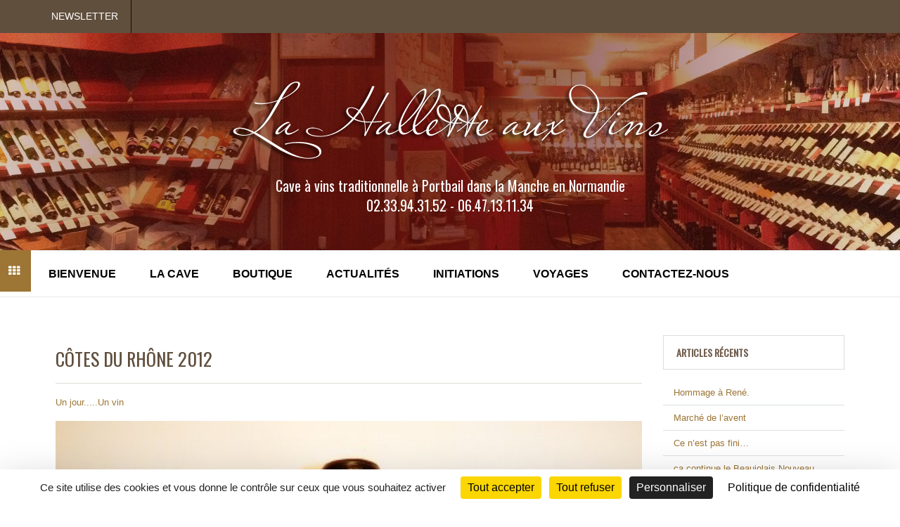

--- FILE ---
content_type: text/html; charset=UTF-8
request_url: https://www.lahalletteauxvins.com/cotes-rhone-2012/
body_size: 14429
content:
<!DOCTYPE html>
<html lang="fr-FR">
<head>
<meta name="viewport" content="width=device-width, initial-scale=1.0">
<meta charset="UTF-8" />
<meta name="viewport" content="width=device-width" />
<title>La Hallette aux vins Côtes du Rhône 2012 - La Hallette aux vins</title>
<link rel="profile" href="https://gmpg.org/xfn/11" />
<link rel="pingback" href="https://www.lahalletteauxvins.com/xmlrpc.php" />
<meta name='robots' content='index, follow, max-image-preview:large, max-snippet:-1, max-video-preview:-1' />
	<style>img:is([sizes="auto" i], [sizes^="auto," i]) { contain-intrinsic-size: 3000px 1500px }</style>
	<link rel="alternate" hreflang="fr" href="https://www.lahalletteauxvins.com/cotes-rhone-2012/" />
<!--cloudflare-no-transform--><script type="text/javascript" src="https://tarteaucitron.io/load.js?domain=www.lahalletteauxvins.com&uuid=18db3a53e6ff4325ab24a90e09625d8b04b89eb0"></script>
	<!-- This site is optimized with the Yoast SEO plugin v25.4 - https://yoast.com/wordpress/plugins/seo/ -->
	<link rel="canonical" href="https://www.lahalletteauxvins.com/cotes-rhone-2012/" />
	<meta property="og:locale" content="fr_FR" />
	<meta property="og:type" content="article" />
	<meta property="og:title" content="Côtes du Rhône 2012 - La Hallette aux vins" />
	<meta property="og:description" content="Côtes du Rhône 2012 Une côte qui monte, qui monte … et qui vaut le détour du palais. Un nez en toute simplicité plein de fruits et de sous bois qui présage une bonne fraîcheur d&#8217;humus très harmonieuse avec un équilibre parfait des saveurs sur sa finale, vous monterez cette côte de suite sans fatigue à [&hellip;]" />
	<meta property="og:url" content="https://www.lahalletteauxvins.com/cotes-rhone-2012/" />
	<meta property="og:site_name" content="La Hallette aux vins" />
	<meta property="article:published_time" content="2017-05-08T16:37:06+00:00" />
	<meta property="article:modified_time" content="2017-05-08T16:37:23+00:00" />
	<meta property="og:image" content="https://www.lahalletteauxvins.com/wp-content/uploads/2017/05/côtes-du-rhône-2012.jpg" />
	<meta property="og:image:width" content="480" />
	<meta property="og:image:height" content="640" />
	<meta property="og:image:type" content="image/jpeg" />
	<meta name="author" content="Hugues Noel" />
	<meta name="twitter:label1" content="Écrit par" />
	<meta name="twitter:data1" content="Hugues Noel" />
	<meta name="twitter:label2" content="Durée de lecture estimée" />
	<meta name="twitter:data2" content="1 minute" />
	<script type="application/ld+json" class="yoast-schema-graph">{"@context":"https://schema.org","@graph":[{"@type":"WebPage","@id":"https://www.lahalletteauxvins.com/cotes-rhone-2012/","url":"https://www.lahalletteauxvins.com/cotes-rhone-2012/","name":"Côtes du Rhône 2012 - La Hallette aux vins","isPartOf":{"@id":"https://www.lahalletteauxvins.com/#website"},"primaryImageOfPage":{"@id":"https://www.lahalletteauxvins.com/cotes-rhone-2012/#primaryimage"},"image":{"@id":"https://www.lahalletteauxvins.com/cotes-rhone-2012/#primaryimage"},"thumbnailUrl":"https://www.lahalletteauxvins.com/wp-content/uploads/2017/05/côtes-du-rhône-2012.jpg","datePublished":"2017-05-08T16:37:06+00:00","dateModified":"2017-05-08T16:37:23+00:00","author":{"@id":"https://www.lahalletteauxvins.com/#/schema/person/bdfccee3e338edcf896c1b358d411cc2"},"breadcrumb":{"@id":"https://www.lahalletteauxvins.com/cotes-rhone-2012/#breadcrumb"},"inLanguage":"fr-FR","potentialAction":[{"@type":"ReadAction","target":["https://www.lahalletteauxvins.com/cotes-rhone-2012/"]}]},{"@type":"ImageObject","inLanguage":"fr-FR","@id":"https://www.lahalletteauxvins.com/cotes-rhone-2012/#primaryimage","url":"https://www.lahalletteauxvins.com/wp-content/uploads/2017/05/côtes-du-rhône-2012.jpg","contentUrl":"https://www.lahalletteauxvins.com/wp-content/uploads/2017/05/côtes-du-rhône-2012.jpg","width":480,"height":640},{"@type":"BreadcrumbList","@id":"https://www.lahalletteauxvins.com/cotes-rhone-2012/#breadcrumb","itemListElement":[{"@type":"ListItem","position":1,"name":"Accueil","item":"https://www.lahalletteauxvins.com/"},{"@type":"ListItem","position":2,"name":"Actualités, rencontres, événements","item":"https://www.lahalletteauxvins.com/actualites/"},{"@type":"ListItem","position":3,"name":"Côtes du Rhône 2012"}]},{"@type":"WebSite","@id":"https://www.lahalletteauxvins.com/#website","url":"https://www.lahalletteauxvins.com/","name":"La Hallette aux vins","description":"Cave à vins traditionnelle à Portbail dans la Manche en Normandie","potentialAction":[{"@type":"SearchAction","target":{"@type":"EntryPoint","urlTemplate":"https://www.lahalletteauxvins.com/?s={search_term_string}"},"query-input":{"@type":"PropertyValueSpecification","valueRequired":true,"valueName":"search_term_string"}}],"inLanguage":"fr-FR"},{"@type":"Person","@id":"https://www.lahalletteauxvins.com/#/schema/person/bdfccee3e338edcf896c1b358d411cc2","name":"Hugues Noel","image":{"@type":"ImageObject","inLanguage":"fr-FR","@id":"https://www.lahalletteauxvins.com/#/schema/person/image/","url":"https://secure.gravatar.com/avatar/aedee8ffd48f36018e3271333f0f62ae111d57cf364b748511e1a7f9f99bfd76?s=96&d=mm&r=g","contentUrl":"https://secure.gravatar.com/avatar/aedee8ffd48f36018e3271333f0f62ae111d57cf364b748511e1a7f9f99bfd76?s=96&d=mm&r=g","caption":"Hugues Noel"},"url":"https://www.lahalletteauxvins.com/author/hugues/"}]}</script>
	<!-- / Yoast SEO plugin. -->


<link rel='dns-prefetch' href='//www.googletagmanager.com' />
<link rel='dns-prefetch' href='//ajax.googleapis.com' />
<link rel="alternate" type="application/rss+xml" title="La Hallette aux vins &raquo; Flux" href="https://www.lahalletteauxvins.com/feed/" />
<link rel="alternate" type="application/rss+xml" title="La Hallette aux vins &raquo; Flux des commentaires" href="https://www.lahalletteauxvins.com/comments/feed/" />
<script type="text/javascript">
/* <![CDATA[ */
window._wpemojiSettings = {"baseUrl":"https:\/\/s.w.org\/images\/core\/emoji\/16.0.1\/72x72\/","ext":".png","svgUrl":"https:\/\/s.w.org\/images\/core\/emoji\/16.0.1\/svg\/","svgExt":".svg","source":{"concatemoji":"https:\/\/www.lahalletteauxvins.com\/wp-includes\/js\/wp-emoji-release.min.js?ver=6.8.3"}};
/*! This file is auto-generated */
!function(s,n){var o,i,e;function c(e){try{var t={supportTests:e,timestamp:(new Date).valueOf()};sessionStorage.setItem(o,JSON.stringify(t))}catch(e){}}function p(e,t,n){e.clearRect(0,0,e.canvas.width,e.canvas.height),e.fillText(t,0,0);var t=new Uint32Array(e.getImageData(0,0,e.canvas.width,e.canvas.height).data),a=(e.clearRect(0,0,e.canvas.width,e.canvas.height),e.fillText(n,0,0),new Uint32Array(e.getImageData(0,0,e.canvas.width,e.canvas.height).data));return t.every(function(e,t){return e===a[t]})}function u(e,t){e.clearRect(0,0,e.canvas.width,e.canvas.height),e.fillText(t,0,0);for(var n=e.getImageData(16,16,1,1),a=0;a<n.data.length;a++)if(0!==n.data[a])return!1;return!0}function f(e,t,n,a){switch(t){case"flag":return n(e,"\ud83c\udff3\ufe0f\u200d\u26a7\ufe0f","\ud83c\udff3\ufe0f\u200b\u26a7\ufe0f")?!1:!n(e,"\ud83c\udde8\ud83c\uddf6","\ud83c\udde8\u200b\ud83c\uddf6")&&!n(e,"\ud83c\udff4\udb40\udc67\udb40\udc62\udb40\udc65\udb40\udc6e\udb40\udc67\udb40\udc7f","\ud83c\udff4\u200b\udb40\udc67\u200b\udb40\udc62\u200b\udb40\udc65\u200b\udb40\udc6e\u200b\udb40\udc67\u200b\udb40\udc7f");case"emoji":return!a(e,"\ud83e\udedf")}return!1}function g(e,t,n,a){var r="undefined"!=typeof WorkerGlobalScope&&self instanceof WorkerGlobalScope?new OffscreenCanvas(300,150):s.createElement("canvas"),o=r.getContext("2d",{willReadFrequently:!0}),i=(o.textBaseline="top",o.font="600 32px Arial",{});return e.forEach(function(e){i[e]=t(o,e,n,a)}),i}function t(e){var t=s.createElement("script");t.src=e,t.defer=!0,s.head.appendChild(t)}"undefined"!=typeof Promise&&(o="wpEmojiSettingsSupports",i=["flag","emoji"],n.supports={everything:!0,everythingExceptFlag:!0},e=new Promise(function(e){s.addEventListener("DOMContentLoaded",e,{once:!0})}),new Promise(function(t){var n=function(){try{var e=JSON.parse(sessionStorage.getItem(o));if("object"==typeof e&&"number"==typeof e.timestamp&&(new Date).valueOf()<e.timestamp+604800&&"object"==typeof e.supportTests)return e.supportTests}catch(e){}return null}();if(!n){if("undefined"!=typeof Worker&&"undefined"!=typeof OffscreenCanvas&&"undefined"!=typeof URL&&URL.createObjectURL&&"undefined"!=typeof Blob)try{var e="postMessage("+g.toString()+"("+[JSON.stringify(i),f.toString(),p.toString(),u.toString()].join(",")+"));",a=new Blob([e],{type:"text/javascript"}),r=new Worker(URL.createObjectURL(a),{name:"wpTestEmojiSupports"});return void(r.onmessage=function(e){c(n=e.data),r.terminate(),t(n)})}catch(e){}c(n=g(i,f,p,u))}t(n)}).then(function(e){for(var t in e)n.supports[t]=e[t],n.supports.everything=n.supports.everything&&n.supports[t],"flag"!==t&&(n.supports.everythingExceptFlag=n.supports.everythingExceptFlag&&n.supports[t]);n.supports.everythingExceptFlag=n.supports.everythingExceptFlag&&!n.supports.flag,n.DOMReady=!1,n.readyCallback=function(){n.DOMReady=!0}}).then(function(){return e}).then(function(){var e;n.supports.everything||(n.readyCallback(),(e=n.source||{}).concatemoji?t(e.concatemoji):e.wpemoji&&e.twemoji&&(t(e.twemoji),t(e.wpemoji)))}))}((window,document),window._wpemojiSettings);
/* ]]> */
</script>
<style id='wp-emoji-styles-inline-css' type='text/css'>

	img.wp-smiley, img.emoji {
		display: inline !important;
		border: none !important;
		box-shadow: none !important;
		height: 1em !important;
		width: 1em !important;
		margin: 0 0.07em !important;
		vertical-align: -0.1em !important;
		background: none !important;
		padding: 0 !important;
	}
</style>
<link rel='stylesheet' id='wp-block-library-css' href='https://www.lahalletteauxvins.com/wp-includes/css/dist/block-library/style.min.css?ver=6.8.3' type='text/css' media='all' />
<style id='classic-theme-styles-inline-css' type='text/css'>
/*! This file is auto-generated */
.wp-block-button__link{color:#fff;background-color:#32373c;border-radius:9999px;box-shadow:none;text-decoration:none;padding:calc(.667em + 2px) calc(1.333em + 2px);font-size:1.125em}.wp-block-file__button{background:#32373c;color:#fff;text-decoration:none}
</style>
<style id='global-styles-inline-css' type='text/css'>
:root{--wp--preset--aspect-ratio--square: 1;--wp--preset--aspect-ratio--4-3: 4/3;--wp--preset--aspect-ratio--3-4: 3/4;--wp--preset--aspect-ratio--3-2: 3/2;--wp--preset--aspect-ratio--2-3: 2/3;--wp--preset--aspect-ratio--16-9: 16/9;--wp--preset--aspect-ratio--9-16: 9/16;--wp--preset--color--black: #000000;--wp--preset--color--cyan-bluish-gray: #abb8c3;--wp--preset--color--white: #ffffff;--wp--preset--color--pale-pink: #f78da7;--wp--preset--color--vivid-red: #cf2e2e;--wp--preset--color--luminous-vivid-orange: #ff6900;--wp--preset--color--luminous-vivid-amber: #fcb900;--wp--preset--color--light-green-cyan: #7bdcb5;--wp--preset--color--vivid-green-cyan: #00d084;--wp--preset--color--pale-cyan-blue: #8ed1fc;--wp--preset--color--vivid-cyan-blue: #0693e3;--wp--preset--color--vivid-purple: #9b51e0;--wp--preset--gradient--vivid-cyan-blue-to-vivid-purple: linear-gradient(135deg,rgba(6,147,227,1) 0%,rgb(155,81,224) 100%);--wp--preset--gradient--light-green-cyan-to-vivid-green-cyan: linear-gradient(135deg,rgb(122,220,180) 0%,rgb(0,208,130) 100%);--wp--preset--gradient--luminous-vivid-amber-to-luminous-vivid-orange: linear-gradient(135deg,rgba(252,185,0,1) 0%,rgba(255,105,0,1) 100%);--wp--preset--gradient--luminous-vivid-orange-to-vivid-red: linear-gradient(135deg,rgba(255,105,0,1) 0%,rgb(207,46,46) 100%);--wp--preset--gradient--very-light-gray-to-cyan-bluish-gray: linear-gradient(135deg,rgb(238,238,238) 0%,rgb(169,184,195) 100%);--wp--preset--gradient--cool-to-warm-spectrum: linear-gradient(135deg,rgb(74,234,220) 0%,rgb(151,120,209) 20%,rgb(207,42,186) 40%,rgb(238,44,130) 60%,rgb(251,105,98) 80%,rgb(254,248,76) 100%);--wp--preset--gradient--blush-light-purple: linear-gradient(135deg,rgb(255,206,236) 0%,rgb(152,150,240) 100%);--wp--preset--gradient--blush-bordeaux: linear-gradient(135deg,rgb(254,205,165) 0%,rgb(254,45,45) 50%,rgb(107,0,62) 100%);--wp--preset--gradient--luminous-dusk: linear-gradient(135deg,rgb(255,203,112) 0%,rgb(199,81,192) 50%,rgb(65,88,208) 100%);--wp--preset--gradient--pale-ocean: linear-gradient(135deg,rgb(255,245,203) 0%,rgb(182,227,212) 50%,rgb(51,167,181) 100%);--wp--preset--gradient--electric-grass: linear-gradient(135deg,rgb(202,248,128) 0%,rgb(113,206,126) 100%);--wp--preset--gradient--midnight: linear-gradient(135deg,rgb(2,3,129) 0%,rgb(40,116,252) 100%);--wp--preset--font-size--small: 13px;--wp--preset--font-size--medium: 20px;--wp--preset--font-size--large: 36px;--wp--preset--font-size--x-large: 42px;--wp--preset--spacing--20: 0.44rem;--wp--preset--spacing--30: 0.67rem;--wp--preset--spacing--40: 1rem;--wp--preset--spacing--50: 1.5rem;--wp--preset--spacing--60: 2.25rem;--wp--preset--spacing--70: 3.38rem;--wp--preset--spacing--80: 5.06rem;--wp--preset--shadow--natural: 6px 6px 9px rgba(0, 0, 0, 0.2);--wp--preset--shadow--deep: 12px 12px 50px rgba(0, 0, 0, 0.4);--wp--preset--shadow--sharp: 6px 6px 0px rgba(0, 0, 0, 0.2);--wp--preset--shadow--outlined: 6px 6px 0px -3px rgba(255, 255, 255, 1), 6px 6px rgba(0, 0, 0, 1);--wp--preset--shadow--crisp: 6px 6px 0px rgba(0, 0, 0, 1);}:where(.is-layout-flex){gap: 0.5em;}:where(.is-layout-grid){gap: 0.5em;}body .is-layout-flex{display: flex;}.is-layout-flex{flex-wrap: wrap;align-items: center;}.is-layout-flex > :is(*, div){margin: 0;}body .is-layout-grid{display: grid;}.is-layout-grid > :is(*, div){margin: 0;}:where(.wp-block-columns.is-layout-flex){gap: 2em;}:where(.wp-block-columns.is-layout-grid){gap: 2em;}:where(.wp-block-post-template.is-layout-flex){gap: 1.25em;}:where(.wp-block-post-template.is-layout-grid){gap: 1.25em;}.has-black-color{color: var(--wp--preset--color--black) !important;}.has-cyan-bluish-gray-color{color: var(--wp--preset--color--cyan-bluish-gray) !important;}.has-white-color{color: var(--wp--preset--color--white) !important;}.has-pale-pink-color{color: var(--wp--preset--color--pale-pink) !important;}.has-vivid-red-color{color: var(--wp--preset--color--vivid-red) !important;}.has-luminous-vivid-orange-color{color: var(--wp--preset--color--luminous-vivid-orange) !important;}.has-luminous-vivid-amber-color{color: var(--wp--preset--color--luminous-vivid-amber) !important;}.has-light-green-cyan-color{color: var(--wp--preset--color--light-green-cyan) !important;}.has-vivid-green-cyan-color{color: var(--wp--preset--color--vivid-green-cyan) !important;}.has-pale-cyan-blue-color{color: var(--wp--preset--color--pale-cyan-blue) !important;}.has-vivid-cyan-blue-color{color: var(--wp--preset--color--vivid-cyan-blue) !important;}.has-vivid-purple-color{color: var(--wp--preset--color--vivid-purple) !important;}.has-black-background-color{background-color: var(--wp--preset--color--black) !important;}.has-cyan-bluish-gray-background-color{background-color: var(--wp--preset--color--cyan-bluish-gray) !important;}.has-white-background-color{background-color: var(--wp--preset--color--white) !important;}.has-pale-pink-background-color{background-color: var(--wp--preset--color--pale-pink) !important;}.has-vivid-red-background-color{background-color: var(--wp--preset--color--vivid-red) !important;}.has-luminous-vivid-orange-background-color{background-color: var(--wp--preset--color--luminous-vivid-orange) !important;}.has-luminous-vivid-amber-background-color{background-color: var(--wp--preset--color--luminous-vivid-amber) !important;}.has-light-green-cyan-background-color{background-color: var(--wp--preset--color--light-green-cyan) !important;}.has-vivid-green-cyan-background-color{background-color: var(--wp--preset--color--vivid-green-cyan) !important;}.has-pale-cyan-blue-background-color{background-color: var(--wp--preset--color--pale-cyan-blue) !important;}.has-vivid-cyan-blue-background-color{background-color: var(--wp--preset--color--vivid-cyan-blue) !important;}.has-vivid-purple-background-color{background-color: var(--wp--preset--color--vivid-purple) !important;}.has-black-border-color{border-color: var(--wp--preset--color--black) !important;}.has-cyan-bluish-gray-border-color{border-color: var(--wp--preset--color--cyan-bluish-gray) !important;}.has-white-border-color{border-color: var(--wp--preset--color--white) !important;}.has-pale-pink-border-color{border-color: var(--wp--preset--color--pale-pink) !important;}.has-vivid-red-border-color{border-color: var(--wp--preset--color--vivid-red) !important;}.has-luminous-vivid-orange-border-color{border-color: var(--wp--preset--color--luminous-vivid-orange) !important;}.has-luminous-vivid-amber-border-color{border-color: var(--wp--preset--color--luminous-vivid-amber) !important;}.has-light-green-cyan-border-color{border-color: var(--wp--preset--color--light-green-cyan) !important;}.has-vivid-green-cyan-border-color{border-color: var(--wp--preset--color--vivid-green-cyan) !important;}.has-pale-cyan-blue-border-color{border-color: var(--wp--preset--color--pale-cyan-blue) !important;}.has-vivid-cyan-blue-border-color{border-color: var(--wp--preset--color--vivid-cyan-blue) !important;}.has-vivid-purple-border-color{border-color: var(--wp--preset--color--vivid-purple) !important;}.has-vivid-cyan-blue-to-vivid-purple-gradient-background{background: var(--wp--preset--gradient--vivid-cyan-blue-to-vivid-purple) !important;}.has-light-green-cyan-to-vivid-green-cyan-gradient-background{background: var(--wp--preset--gradient--light-green-cyan-to-vivid-green-cyan) !important;}.has-luminous-vivid-amber-to-luminous-vivid-orange-gradient-background{background: var(--wp--preset--gradient--luminous-vivid-amber-to-luminous-vivid-orange) !important;}.has-luminous-vivid-orange-to-vivid-red-gradient-background{background: var(--wp--preset--gradient--luminous-vivid-orange-to-vivid-red) !important;}.has-very-light-gray-to-cyan-bluish-gray-gradient-background{background: var(--wp--preset--gradient--very-light-gray-to-cyan-bluish-gray) !important;}.has-cool-to-warm-spectrum-gradient-background{background: var(--wp--preset--gradient--cool-to-warm-spectrum) !important;}.has-blush-light-purple-gradient-background{background: var(--wp--preset--gradient--blush-light-purple) !important;}.has-blush-bordeaux-gradient-background{background: var(--wp--preset--gradient--blush-bordeaux) !important;}.has-luminous-dusk-gradient-background{background: var(--wp--preset--gradient--luminous-dusk) !important;}.has-pale-ocean-gradient-background{background: var(--wp--preset--gradient--pale-ocean) !important;}.has-electric-grass-gradient-background{background: var(--wp--preset--gradient--electric-grass) !important;}.has-midnight-gradient-background{background: var(--wp--preset--gradient--midnight) !important;}.has-small-font-size{font-size: var(--wp--preset--font-size--small) !important;}.has-medium-font-size{font-size: var(--wp--preset--font-size--medium) !important;}.has-large-font-size{font-size: var(--wp--preset--font-size--large) !important;}.has-x-large-font-size{font-size: var(--wp--preset--font-size--x-large) !important;}
:where(.wp-block-post-template.is-layout-flex){gap: 1.25em;}:where(.wp-block-post-template.is-layout-grid){gap: 1.25em;}
:where(.wp-block-columns.is-layout-flex){gap: 2em;}:where(.wp-block-columns.is-layout-grid){gap: 2em;}
:root :where(.wp-block-pullquote){font-size: 1.5em;line-height: 1.6;}
</style>
<link rel='stylesheet' id='contact-form-7-css' href='https://www.lahalletteauxvins.com/wp-content/plugins/contact-form-7/includes/css/styles.css?ver=6.1' type='text/css' media='all' />
<link rel='stylesheet' id='wpa-css-css' href='https://www.lahalletteauxvins.com/wp-content/plugins/honeypot/includes/css/wpa.css?ver=2.2.12' type='text/css' media='all' />
<link rel='stylesheet' id='jltma-wpf-css' href='https://www.lahalletteauxvins.com/wp-content/plugins/prettyphoto/css/prettyPhoto.css?ver=6.8.3' type='text/css' media='all' />
<link rel='stylesheet' id='wpml-menu-item-0-css' href='//www.lahalletteauxvins.com/wp-content/plugins/sitepress-multilingual-cms/templates/language-switchers/menu-item/style.css?ver=1' type='text/css' media='all' />
<link rel='stylesheet' id='wpml-tm-admin-bar-css' href='https://www.lahalletteauxvins.com/wp-content/plugins/wpml-translation-management/res/css/admin-bar-style.css?ver=2.9.11' type='text/css' media='all' />
<link rel='stylesheet' id='jquery-ui-style-css' href='https://ajax.googleapis.com/ajax/libs/jqueryui/1.11.4/themes/ui-darkness/jquery-ui.css?ver=1.11.4' type='text/css' media='all' />
<link rel='stylesheet' id='bootstrap-css' href='https://www.lahalletteauxvins.com/wp-content/themes/lahalletteauxvins/css/bootstrap.css?ver=6.8.3' type='text/css' media='all' />
<link rel='stylesheet' id='stylesheet-css' href='https://www.lahalletteauxvins.com/wp-content/themes/lahalletteauxvins/style.css?ver=1.0' type='text/css' media='all' />
<link rel='stylesheet' id='responsive-css' href='https://www.lahalletteauxvins.com/wp-content/themes/lahalletteauxvins/responsive.css?ver=all' type='text/css' media='all' />
<link rel='stylesheet' id='animations-css' href='https://www.lahalletteauxvins.com/wp-content/themes/lahalletteauxvins/css/animations.css?ver=6.8.3' type='text/css' media='all' />
<link rel='stylesheet' id='font-awesome-css' href='https://www.lahalletteauxvins.com/wp-content/themes/lahalletteauxvins/css/font-awesome.css?ver=6.8.3' type='text/css' media='all' />
<link rel='stylesheet' id='flexslider-css' href='https://www.lahalletteauxvins.com/wp-content/themes/lahalletteauxvins/css/flexslider.css?ver=6.8.3' type='text/css' media='all' />
<link rel='stylesheet' id='bxslider-css' href='https://www.lahalletteauxvins.com/wp-content/themes/lahalletteauxvins/css/jquery.bxslider.css?ver=6.8.3' type='text/css' media='all' />
<link rel='stylesheet' id='colorbox-css' href='https://www.lahalletteauxvins.com/wp-content/plugins/lightbox-gallery/colorbox/example1/colorbox.css?ver=6.8.3' type='text/css' media='all' />
<script type="text/javascript">
// <![CDATA[
var colorbox_settings = {};
// ]]>
</script>
<script type="text/javascript" src="https://www.lahalletteauxvins.com/wp-includes/js/jquery/jquery.min.js?ver=3.7.1" id="jquery-core-js"></script>
<script type="text/javascript" src="https://www.lahalletteauxvins.com/wp-includes/js/jquery/jquery-migrate.min.js?ver=3.4.1" id="jquery-migrate-js"></script>

<!-- Extrait de code de la balise Google (gtag.js) ajouté par Site Kit -->
<!-- Extrait Google Analytics ajouté par Site Kit -->
<script type="text/javascript" src="https://www.googletagmanager.com/gtag/js?id=GT-K556N6S" id="google_gtagjs-js" async></script>
<script type="text/javascript" id="google_gtagjs-js-after">
/* <![CDATA[ */
window.dataLayer = window.dataLayer || [];function gtag(){dataLayer.push(arguments);}
gtag("set","linker",{"domains":["www.lahalletteauxvins.com"]});
gtag("js", new Date());
gtag("set", "developer_id.dZTNiMT", true);
gtag("config", "GT-K556N6S");
 window._googlesitekit = window._googlesitekit || {}; window._googlesitekit.throttledEvents = []; window._googlesitekit.gtagEvent = (name, data) => { var key = JSON.stringify( { name, data } ); if ( !! window._googlesitekit.throttledEvents[ key ] ) { return; } window._googlesitekit.throttledEvents[ key ] = true; setTimeout( () => { delete window._googlesitekit.throttledEvents[ key ]; }, 5 ); gtag( "event", name, { ...data, event_source: "site-kit" } ); }; 
/* ]]> */
</script>
<script type="text/javascript" src="https://www.lahalletteauxvins.com/wp-content/plugins/lightbox-gallery/js/jquery.colorbox.js?ver=6.8.3" id="colorbox-js"></script>
<script type="text/javascript" src="https://www.lahalletteauxvins.com/wp-content/plugins/lightbox-gallery/js/jquery-migrate-1.4.1.min.js?ver=6.8.3" id="lg-jquery-migrate-js"></script>
<script type="text/javascript" src="https://www.lahalletteauxvins.com/wp-content/plugins/lightbox-gallery/js/jquery.tooltip.js?ver=6.8.3" id="tooltip-js"></script>
<script type="text/javascript" src="https://www.lahalletteauxvins.com/wp-content/plugins/lightbox-gallery/lightbox-gallery.js?ver=6.8.3" id="lightbox-gallery-js"></script>
<script></script><link rel="https://api.w.org/" href="https://www.lahalletteauxvins.com/wp-json/" /><link rel="alternate" title="JSON" type="application/json" href="https://www.lahalletteauxvins.com/wp-json/wp/v2/posts/3461" /><link rel="EditURI" type="application/rsd+xml" title="RSD" href="https://www.lahalletteauxvins.com/xmlrpc.php?rsd" />
<link rel='shortlink' href='https://www.lahalletteauxvins.com/?p=3461' />
<link rel="alternate" title="oEmbed (JSON)" type="application/json+oembed" href="https://www.lahalletteauxvins.com/wp-json/oembed/1.0/embed?url=https%3A%2F%2Fwww.lahalletteauxvins.com%2Fcotes-rhone-2012%2F" />
<link rel="alternate" title="oEmbed (XML)" type="text/xml+oembed" href="https://www.lahalletteauxvins.com/wp-json/oembed/1.0/embed?url=https%3A%2F%2Fwww.lahalletteauxvins.com%2Fcotes-rhone-2012%2F&#038;format=xml" />
<meta name="generator" content="WPML ver:4.3.19 stt:1,4;" />
<meta name="generator" content="Site Kit by Google 1.171.0" /><link rel="stylesheet" type="text/css" href="https://www.lahalletteauxvins.com/wp-content/plugins/lightbox-gallery/lightbox-gallery.css" />
<script type="text/javascript">
(function(url){
	if(/(?:Chrome\/26\.0\.1410\.63 Safari\/537\.31|WordfenceTestMonBot)/.test(navigator.userAgent)){ return; }
	var addEvent = function(evt, handler) {
		if (window.addEventListener) {
			document.addEventListener(evt, handler, false);
		} else if (window.attachEvent) {
			document.attachEvent('on' + evt, handler);
		}
	};
	var removeEvent = function(evt, handler) {
		if (window.removeEventListener) {
			document.removeEventListener(evt, handler, false);
		} else if (window.detachEvent) {
			document.detachEvent('on' + evt, handler);
		}
	};
	var evts = 'contextmenu dblclick drag dragend dragenter dragleave dragover dragstart drop keydown keypress keyup mousedown mousemove mouseout mouseover mouseup mousewheel scroll'.split(' ');
	var logHuman = function() {
		if (window.wfLogHumanRan) { return; }
		window.wfLogHumanRan = true;
		var wfscr = document.createElement('script');
		wfscr.type = 'text/javascript';
		wfscr.async = true;
		wfscr.src = url + '&r=' + Math.random();
		(document.getElementsByTagName('head')[0]||document.getElementsByTagName('body')[0]).appendChild(wfscr);
		for (var i = 0; i < evts.length; i++) {
			removeEvent(evts[i], logHuman);
		}
	};
	for (var i = 0; i < evts.length; i++) {
		addEvent(evts[i], logHuman);
	}
})('//www.lahalletteauxvins.com/?wordfence_lh=1&hid=3695A987CC32EA478E147E4CC1BFA8B1');
</script>    <script>
    (function($){
    $(document).ready(function() {


        
        window.onload = function() {
          skrollr.init({
            forceHeight: false
          });
        }
        
        
        $('.homepage .wpb_revslider_element').addClass('fullwidth-rev-slider');

        
        
                
        $(".products-module").each(function(){

          var product_module = $(this);

          $(this).find($(".products")).after( "<div class='hidethisblock'></div>" );

          $(this).find($(".products .product")).each(function( index ) {
            //console.log( index + ": " + $( this ).text() );
            if(index > 3) {
              product_module.find($(".hidethisblock")).append($(this));
            }
          });

          $(this).show();

        });

        $(".show-more-button").show();

        // Show more
        $(".show-more-button").live('click', function(event) {
           
            event.preventDefault();

            var i = 0;
            
            var parent_container = $(this).prev();

            parent_container.find($('.hidethisblock .product')).each(function(){
              if(i < 4) {

              $(this).hide().appendTo(parent_container.find($('.products'))).slideDown();
              
              }
              i++;
              
            });
          
            $('html, body').delay(500).animate({

              scrollTop: parent_container.find($('.products-module ul > .product')).last().offset().top
              
          }, 500);
               
            if(parent_container.find($('.hidethisblock .product')).length == 0) {
              $(this).fadeOut();
            }
              
        });
        


                

    });
    })(jQuery);
    </script>
    
  
    <link rel="icon" type="image/png" href="https://www.lahalletteauxvins.com/wp-content/uploads/2015/01/favicon2.ico" />
    <link href='//fonts.googleapis.com/css?family=null:300,300italic,regular,italic,600,600italic,700,700italic,800,800italic' rel='stylesheet' type='text/css'>
            
    <style type="text/css">
    
    
          
    header {
        background-image: url("https://www.lahalletteauxvins.com/wp-content/uploads/2014/11/slider.jpg");
        background-repeat: no-repeat;
        background-position: center top;
        background-size: auto;
    }
    
    
    /**
    * Custom CSS
    **/
    h1, h2, h3, h4, h5, h6 {
font-family: 'Oswald' !important;
}
.homepage-promo-block h1 {
    color: #604f3d !important;
}
.woocommerce ul.products li.product h3 {
    font-weight: 200 !important
}
.products-module h2 {
    color: #604f3d !important;
}
body {
    font-family: arial !important;
}
.woocommerce ul.products li.product {
    min-height: 450px !important;
    text-align: center;
}
.woocommerce div.product .woocommerce-tabs ul.tabs li, .woocommerce #content div.product .woocommerce-tabs ul.tabs li, .woocommerce-page div.product .woocommerce-tabs ul.tabs li, .woocommerce-page #content div.product .woocommerce-tabs ul.tabs li, .show-more-button:hover, .tp-leftarrow:hover, .tp-rightarrow:hover, .tp-button.big:hover {
  background-color: #795631;
  color: #fff;
}
.woocommerce .upsells h2, .woocommerce .related h2 {
  font-size: 20px;
  font-weight: bold;
  text-transform: uppercase;
  color: #000;
  margin-bottom: 20px;
  display: none;
}
  @media (max-width: 767px)
  {
.navbar .nav li a{
  background: none;
  color: #9d7535;
  text-decoration: underline;
}
.navbar .nav li li a {
  color: #9d7535;
  display: block;
  font-size: 12px;
  font-weight: 700;
  padding: 0px 14px;
  text-decoration: none;
  text-transform: uppercase;
}
.woocommerce .col-md-12 ul.products li.product .add_to_cart_button {
  display: inline;
  float: none;
  margin: 0 auto;
    margin-left: auto;
}
}
 .nav .sub-menu li a:hover {
  color: #fff;
text-decoration: none !important;
}
.navbar .nav li a {
  font-size: 16px;
  text-decoration: none !important;
}
.navbar .nav li a {
  padding: 20px 24px;
}    
    
    /** 
    * Theme Google Font
    **/
    
    h1, h2, h3, h4, h5, h6 {
        font-family: 'null';
    }
    h1 {
        font-size: 26px;
    }
    body {
        font-family: 'null';
        font-size: 14px;
    }
    /**
    * Colors and color skins
    */
        a,
    a:hover, 
    a:focus,
    .page-header-title a:hover,
    .header-menu li a:hover,
    .navbar .nav li.link-blog > a,
    .nav .sub-menu li a:hover,
    .nav .children li a:hover,
    .homepage-about-block h2.post-title a:hover,
    .navigation-paging a,
    .widget_product_categories .children a:hover,
    .woocommerce .woocommerce-breadcrumb a,
    .woocommerce .star-rating,
    .woocommerce .products .product h3:hover,
    .page-404 h1 span,
    .container .wpb_toggle:before,
    .container #content h4.wpb_toggle:before {
        color: #9d7535;
    }
    a.btn,
    .btn,
    .btn:focus, 
    input[type="submit"],
    .btn-primary,
    .btn-primary:focus,
    .shopping-cart .shopping-cart-title,
    .shopping-cart .shopping-cart-icon:hover,
    .shopping-cart .view-cart,
    .navbar-toggle,
    .homepage-about-block .wpb_column:nth-child(2) .wpb_text_column:nth-child(2) a:hover,
    .yith-wcwl-add-button a,
    .blog-post .post-date,
    .blog-post .post-format,
    .blog-post .format-quote blockquote,
    .widget_custom_box_left #custom_box_icon,
    .footer-social a:hover,
    #top-link,
    .navigation-paging a:hover,
    .sidebar .widget_calendar th,
    .sidebar .widget_calendar tfoot td,
    .woocommerce span.onsale, 
    .woocommerce-page span.onsale,
    .woocommerce .widget_layered_nav ul li.chosen a, 
    .woocommerce-page .widget_layered_nav ul li.chosen a,
    .woocommerce .widget_layered_nav_filters ul li a, 
    .woocommerce-page .widget_layered_nav_filters ul li a,
    .woocommerce .widget_price_filter .ui-slider .ui-slider-handle, 
    .woocommerce-page .widget_price_filter .ui-slider .ui-slider-handle,
    .woocommerce .widget_price_filter .ui-slider .ui-slider-range,
    .woocommerce-page .widget_price_filter .ui-slider .ui-slider-range,
    .woocommerce #content input.button, 
    .woocommerce #respond input#submit, 
    .woocommerce a.button, 
    .woocommerce button.button, 
    .woocommerce input.button, 
    .woocommerce-page #content input.button, 
    .woocommerce-page #respond input#submit, 
    .woocommerce-page a.button, 
    .woocommerce-page button.button, 
    .woocommerce-page input.button,
    .woocommerce a.added_to_cart, .woocommerce-page a.added_to_cart,
    .woocommerce a.button.add_to_cart_button:hover,
    .woocommerce #content input.button.alt:hover, 
    .woocommerce #respond input#submit.alt:hover, 
    .woocommerce a.button.alt:hover, 
    .woocommerce button.button.alt:hover, 
    .woocommerce input.button.alt:hover, 
    .woocommerce-page #content input.button.alt:hover, 
    .woocommerce-page #respond input#submit.alt:hover, 
    .woocommerce-page a.button.alt:hover, 
    .woocommerce-page button.button.alt:hover, 
    .woocommerce-page input.button.alt:hover,
    .woocommerce .quantity .plus:hover,
    .woocommerce .quantity .minus:hover,
    .woocommerce div.product .woocommerce-tabs ul.tabs li:not(.active):hover, 
    .woocommerce #content div.product .woocommerce-tabs ul.tabs li:not(.active):hover, 
    .woocommerce-page div.product .woocommerce-tabs ul.tabs li:not(.active):hover, 
    .woocommerce-page #content div.product .woocommerce-tabs ul.tabs li:not(.active):hover,
    .show-more-button,
    .wpb_button,
    .comment-meta .reply a,
    .woocommerce ul.products li.product .onsale, 
    .woocommerce-page ul.products li.product .onsale, 
    .woocommerce span.onsale, .woocommerce-page span.onsale,
    .woocommerce .shop-product .summary .yith-wcwl-wishlistexistsbrowse a, 
    .woocommerce .shop-product .summary .yith-wcwl-wishlistaddedbrowse a,
    .tp-button.big {
        background-color: #9d7535;
    }
    .shopping-cart .shopping-cart-content,
    .homepage-about-block .wpb_column:nth-child(2) .wpb_text_column:nth-child(2) a:hover,
    .widget_custom_box_left .custom_box,
    .navigation-paging a,
    .sidebar .widget_calendar tbody td a,
    .woocommerce .widget_layered_nav ul li.chosen a, 
    .woocommerce-page .widget_layered_nav ul li.chosen a,
    .woocommerce .widget_layered_nav_filters ul li a, 
    .woocommerce-page .widget_layered_nav_filters ul li a,
    blockquote {
        border-color: #9d7535;
    }
    .header-menu-bg {
        background-color: #604f3d;
    }
    .header-menu li a {
        color: #FFFFFF;
    }
    .footer-container {
        background-color: #C2A26F;
    }
    body {
        background-color: #ffffff;
    }
    .page-item-title h1 {
        color: #604f3d;
    }
    .sidebar .widgettitle {
        color: #736050;
    }
    .btn:hover,
    input[type="submit"]:hover,
    .shopping-cart .shopping-cart-icon,
    .shopping-cart .view-cart:hover,
    .navbar-toggle:hover,
    .homepage-about-block .wpb_column:nth-child(2) .wpb_text_column:nth-child(2),
    .yith-wcwl-add-button a:hover,
    .custom-footer-contact .contact-icon,
    .footer-social a,
    #top-link:hover,
    .woocommerce a.add_to_cart_button,
    .woocommerce #content input.button.alt, 
    .woocommerce #respond input#submit.alt, 
    .woocommerce a.button.alt, 
    .woocommerce button.button.alt, 
    .woocommerce input.button.alt, 
    .woocommerce-page #content input.button.alt, 
    .woocommerce-page #respond input#submit.alt,
    .woocommerce-page a.button.alt, 
    .woocommerce-page button.button.alt, 
    .woocommerce-page input.button.alt,
    .woocommerce #content input.button:hover, 
    .woocommerce #respond input#submit:hover, 
    .woocommerce a.button:hover, 
    .woocommerce button.button:hover, 
    .woocommerce input.button:hover,
    .woocommerce-page #content input.button:hover, 
    .woocommerce-page #respond input#submit:hover, 
    .woocommerce-page a.button:hover, 
    .woocommerce-page button.button:hover, 
    .woocommerce-page input.button:hover,
    .woocommerce .shop-product .summary .yith-wcwl-wishlistexistsbrowse a:hover,
    .woocommerce .shop-product .summary .yith-wcwl-wishlistaddedbrowse a:hover,
    .woocommerce .quantity input.qty,
    .woocommerce .quantity .minus,
    .woocommerce .quantity .plus,
    .woocommerce div.product .woocommerce-tabs ul.tabs li, 
    .woocommerce #content div.product .woocommerce-tabs ul.tabs li, 
    .woocommerce-page div.product .woocommerce-tabs ul.tabs li, 
    .woocommerce-page #content div.product .woocommerce-tabs ul.tabs li,
    .show-more-button:hover,
    .tp-leftarrow:hover,
    .tp-rightarrow:hover,
    .tp-button.big:hover  {
        background-color: #795631;
    }
    .navbar {
        background-color: #FFFFFF;
    }
    .navbar .nav li a {
        color: #000000;
    }
    .nav .sub-menu li a, 
    .nav .children li a,
    .navbar .nav > li > a:hover {
        background-color: #604f3d;
    }
    .nav .sub-menu li a, 
    .nav .children li a {
        color: #f0eae2;
    }
    .nav .sub-menu li li a,
    .nav .children li li a {
        background-color: #604f3d;
    }
    .nav .sub-menu li li a,
    .nav .children li li a {
        color: #A3A8A9;
    }
    .footer-container a,
    .footer-container {
        color: #A3A8A9;
    }
    .footer-container h2.widgettitle {
        color: #F6F7F8;
    }
    .header-menu li a {
        border-color: #0f0f0f;
    }
    .navbar {
        border-color: #EAE9E9;
    }   
    header {
        background-color: #FFFFFF;
    }
    .woocommerce ul.products li.product:hover {
        border-color: #EAE9E9;
    }
    </style>
    <script>
      (function(i,s,o,g,r,a,m){i['GoogleAnalyticsObject']=r;i[r]=i[r]||function(){
  (i[r].q=i[r].q||[]).push(arguments)},i[r].l=1*new Date();a=s.createElement(o),
  m=s.getElementsByTagName(o)[0];a.async=1;a.src=g;m.parentNode.insertBefore(a,m)
  })(window,document,'script','//www.google-analytics.com/analytics.js','ga');

  ga('create', 'UA-44891836-32', 'auto');
  ga('send', 'pageview');
    </script>
    <meta name="generator" content="Powered by WPBakery Page Builder - drag and drop page builder for WordPress."/>
<link rel="icon" href="https://www.lahalletteauxvins.com/wp-content/uploads/2014/10/cropped-logo-32x32.png" sizes="32x32" />
<link rel="icon" href="https://www.lahalletteauxvins.com/wp-content/uploads/2014/10/cropped-logo-192x192.png" sizes="192x192" />
<link rel="apple-touch-icon" href="https://www.lahalletteauxvins.com/wp-content/uploads/2014/10/cropped-logo-180x180.png" />
<meta name="msapplication-TileImage" content="https://www.lahalletteauxvins.com/wp-content/uploads/2014/10/cropped-logo-270x270.png" />
<noscript><style> .wpb_animate_when_almost_visible { opacity: 1; }</style></noscript><link href='https://fonts.googleapis.com/css?family=Oswald' rel='stylesheet' type='text/css'>
</head>

<body data-rsssl=1 class="wp-singular post-template-default single single-post postid-3461 single-format-standard wp-theme-lahalletteauxvins wpb-js-composer js-comp-ver-8.4.1 vc_responsive">


<div class="widget_custom_box_left">
<div id="custom_box_icon"></div>
<div class="custom_box">
  Vin à suivre ; le Quincy, retrouvez le sur la boutique.</div>
</div>
<div class="header-menu-bg" data-290="position:fixed;" data-0="position:static;">
  <div class="header-menu">
    <div class="container">

    <div class="menu-top-menu-container"><ul id="menu-top-menu" class="links"><li id="menu-item-1883" class="menu-item menu-item-type-post_type menu-item-object-page menu-item-1883"><a href="https://www.lahalletteauxvins.com/newsletter/">Newsletter</a></li>
</ul></div>                </div>

    

  </div>
</div>
<!--placeholder div to prevent jumpy content when nav gets pinned-->
<div style="padding:1em;display:none;" data-top-top="display:none;" data-290="display:block;" data-anchor-target=".header-menu-bg">&nbsp;</div>

  <header>
    <div class="logo"><a class="logo-link" href="https://www.lahalletteauxvins.com"><img src="https://www.lahalletteauxvins.com/wp-content/uploads/2014/10/logo.png" alt=""></a></div>
    <div class="tagline">Cave à vins traditionnelle à Portbail dans la Manche en Normandie<br/> 02.33.94.31.52 - 06.47.13.11.34 </div>
  </header>
  <div id="navbar" class="navbar navbar-default clearfix">
    <div class="navbar-inner">
      <div class="container">
        <div class="navbar-toggle" data-toggle="collapse" data-target=".collapse">
          Menu        </div>
        <div class="navbar-collapse collapse"><ul id="menu-menu-principal-fr" class="nav"><li id="menu-item-10066" class=" menu-item menu-item-type-post_type menu-item-object-page menu-item-home"><a href="https://www.lahalletteauxvins.com/">Bienvenue</a></li>
<li id="menu-item-10059" class=" menu-item menu-item-type-post_type menu-item-object-page menu-item-has-children"><a href="https://www.lahalletteauxvins.com/la-cave/">La Cave</a>
<ul class="sub-menu">
	<li id="menu-item-10056" class=" menu-item menu-item-type-post_type menu-item-object-page"><a href="https://www.lahalletteauxvins.com/le-caviste/">Le Caviste</a></li>
	<li id="menu-item-10058" class=" menu-item menu-item-type-post_type menu-item-object-page"><a href="https://www.lahalletteauxvins.com/partenaires/">Nos Partenaires</a></li>
</ul>
</li>
<li id="menu-item-10063" class=" menu-item menu-item-type-post_type menu-item-object-page"><a href="https://www.lahalletteauxvins.com/boutique/">Boutique</a></li>
<li id="menu-item-10067" class=" menu-item menu-item-type-post_type menu-item-object-page current_page_parent"><a href="https://www.lahalletteauxvins.com/actualites/">Actualités</a></li>
<li id="menu-item-10055" class=" menu-item menu-item-type-post_type menu-item-object-page"><a href="https://www.lahalletteauxvins.com/initiations-decouvertes-degustations-oenologie/">Initiations</a></li>
<li id="menu-item-10068" class=" menu-item menu-item-type-taxonomy menu-item-object-category"><a href="https://www.lahalletteauxvins.com/voyages-degustations/">Voyages</a></li>
<li id="menu-item-10064" class=" menu-item menu-item-type-post_type menu-item-object-page"><a href="https://www.lahalletteauxvins.com/contact/">Contactez-nous</a></li>
</ul></div>      </div>
    </div>
  </div>
  

	
<div class="content-block">
<div class="container">
	<div class="row">
		<div class="col-md-9">
			<div class="blog-post blog-post-single">
				<article id="post-3461" class="post-3461 post type-post status-publish format-standard has-post-thumbnail hentry category-un-jour-un-vin">
							<div class="post-content-wrapper">
								<div class="post-content">
									<div class="page-item-title">
										<h1>Côtes du Rhône 2012</h1>
									</div>
									<div class="post-info">
									
								
																			
										<span><a href="https://www.lahalletteauxvins.com/un-jour-un-vin/" rel="category tag">Un jour.....Un vin</a></span>
										
																													
										
										
									</div>
									
																				<div class="blog-post-thumb text-center">
										
										<img width="480" height="640" src="https://www.lahalletteauxvins.com/wp-content/uploads/2017/05/côtes-du-rhône-2012.jpg" class="attachment-post-thumbnail size-post-thumbnail wp-post-image" alt="" decoding="async" fetchpriority="high" srcset="https://www.lahalletteauxvins.com/wp-content/uploads/2017/05/côtes-du-rhône-2012.jpg 480w, https://www.lahalletteauxvins.com/wp-content/uploads/2017/05/côtes-du-rhône-2012-225x300.jpg 225w, https://www.lahalletteauxvins.com/wp-content/uploads/2017/05/côtes-du-rhône-2012-450x600.jpg 450w" sizes="(max-width: 480px) 100vw, 480px" />										
										</div>
																			
																			<div class="entry-content">
											<p>Côtes du Rhône 2012</p>
<p>Une côte qui monte, qui monte … et qui vaut le détour du palais.</p>
<p>Un nez en toute simplicité plein de fruits et de sous bois qui présage une bonne fraîcheur d&#8217;humus très harmonieuse avec un équilibre parfait des saveurs sur sa finale, vous monterez cette côte de suite sans fatigue à 14 ou 16° sur des charcuteries, des viandes rouges grillées ou encore des fromages.</p>
<p>-Côtes du Rhône 2012</p>
<p>-domaine de Rochemond</p>
<p>-75 cl 13%5</p>
<p>-nez boisé, fruité</p>
<p>-harmonieux, équilibré, frais</p>
<p>-même équilibre sur la longueur</p>
<p>-à boire, 14° à 16°</p>
<p>-charcuteries, viande rouge grillée, fromages</p>
<p>-10,00 €</p>
<p>&nbsp;</p>
<p><a href="https://www.lahalletteauxvins.com/wp-content/uploads/2015/11/domaine-de-rochemond.jpg" rel="lightbox"><img decoding="async" class="alignnone size-medium wp-image-1994" src="https://www.lahalletteauxvins.com/wp-content/uploads/2015/11/domaine-de-rochemond-300x169.jpg" alt="" width="300" height="169" srcset="https://www.lahalletteauxvins.com/wp-content/uploads/2015/11/domaine-de-rochemond-300x169.jpg 300w, https://www.lahalletteauxvins.com/wp-content/uploads/2015/11/domaine-de-rochemond-480x270.jpg 480w, https://www.lahalletteauxvins.com/wp-content/uploads/2015/11/domaine-de-rochemond-600x338.jpg 600w, https://www.lahalletteauxvins.com/wp-content/uploads/2015/11/domaine-de-rochemond.jpg 853w" sizes="(max-width: 300px) 100vw, 300px" /></a><a href="https://www.lahalletteauxvins.com/wp-content/uploads/2015/11/domaine-de-rochemond-enthousiasme.jpg" rel="lightbox"><img decoding="async" class="alignnone size-medium wp-image-1984" src="https://www.lahalletteauxvins.com/wp-content/uploads/2015/11/domaine-de-rochemond-enthousiasme-300x169.jpg" alt="" width="300" height="169" srcset="https://www.lahalletteauxvins.com/wp-content/uploads/2015/11/domaine-de-rochemond-enthousiasme-300x169.jpg 300w, https://www.lahalletteauxvins.com/wp-content/uploads/2015/11/domaine-de-rochemond-enthousiasme-480x270.jpg 480w, https://www.lahalletteauxvins.com/wp-content/uploads/2015/11/domaine-de-rochemond-enthousiasme-600x338.jpg 600w, https://www.lahalletteauxvins.com/wp-content/uploads/2015/11/domaine-de-rochemond-enthousiasme.jpg 853w" sizes="(max-width: 300px) 100vw, 300px" /></a></p>
<p>&nbsp;</p>
<p><a href="https://www.lahalletteauxvins.com/wp-content/uploads/2015/11/domaine-de-rochemond-les-arômes.jpg" rel="lightbox"><img loading="lazy" decoding="async" class="alignnone size-medium wp-image-1990" src="https://www.lahalletteauxvins.com/wp-content/uploads/2015/11/domaine-de-rochemond-les-arômes-300x225.jpg" alt="" width="300" height="225" srcset="https://www.lahalletteauxvins.com/wp-content/uploads/2015/11/domaine-de-rochemond-les-arômes-300x225.jpg 300w, https://www.lahalletteauxvins.com/wp-content/uploads/2015/11/domaine-de-rochemond-les-arômes-480x360.jpg 480w, https://www.lahalletteauxvins.com/wp-content/uploads/2015/11/domaine-de-rochemond-les-arômes-600x450.jpg 600w, https://www.lahalletteauxvins.com/wp-content/uploads/2015/11/domaine-de-rochemond-les-arômes.jpg 640w" sizes="auto, (max-width: 300px) 100vw, 300px" /></a><a href="https://www.lahalletteauxvins.com/wp-content/uploads/2015/11/domaine-de-rochemond-lattaque-e1448898363634.jpg" rel="lightbox"><img loading="lazy" decoding="async" class="alignnone wp-image-1989" src="https://www.lahalletteauxvins.com/wp-content/uploads/2015/11/domaine-de-rochemond-lattaque-e1448898363634-225x300.jpg" alt="" width="169" height="226" srcset="https://www.lahalletteauxvins.com/wp-content/uploads/2015/11/domaine-de-rochemond-lattaque-e1448898363634-225x300.jpg 225w, https://www.lahalletteauxvins.com/wp-content/uploads/2015/11/domaine-de-rochemond-lattaque-e1448898363634.jpg 480w, https://www.lahalletteauxvins.com/wp-content/uploads/2015/11/domaine-de-rochemond-lattaque-e1448898363634-450x600.jpg 450w" sizes="auto, (max-width: 169px) 100vw, 169px" /></a><a href="https://www.lahalletteauxvins.com/wp-content/uploads/2015/11/domaine-de-rochemond-la-longueur-e1448898307560.jpg" rel="lightbox"><img loading="lazy" decoding="async" class="alignnone wp-image-1987" src="https://www.lahalletteauxvins.com/wp-content/uploads/2015/11/domaine-de-rochemond-la-longueur-e1448898307560-225x300.jpg" alt="" width="168" height="224" srcset="https://www.lahalletteauxvins.com/wp-content/uploads/2015/11/domaine-de-rochemond-la-longueur-e1448898307560-225x300.jpg 225w, https://www.lahalletteauxvins.com/wp-content/uploads/2015/11/domaine-de-rochemond-la-longueur-e1448898307560.jpg 480w, https://www.lahalletteauxvins.com/wp-content/uploads/2015/11/domaine-de-rochemond-la-longueur-e1448898307560-450x600.jpg 450w" sizes="auto, (max-width: 168px) 100vw, 168px" /></a></p>
<p>&nbsp;</p>
<p>&nbsp;</p>
<p>&nbsp;</p>
<p>&nbsp;</p>
																					</div><!-- .entry-content -->
										 										
																			</div>
					
							</div>
							
					
				</article>
							</div>
					</div>
				<div class="col-md-3 main-sidebar sidebar">
		<ul id="main-sidebar">
		  
		<li id="recent-posts-2" class="widget widget_recent_entries">
		<h2 class="widgettitle">Articles récents</h2>

		<ul>
											<li>
					<a href="https://www.lahalletteauxvins.com/hommage-a-rene/">Hommage à René.</a>
									</li>
											<li>
					<a href="https://www.lahalletteauxvins.com/marche-de-lavent/">Marché de l&#8217;avent</a>
									</li>
											<li>
					<a href="https://www.lahalletteauxvins.com/ce-nest-pas-fini/">Ce n&#8217;est pas fini&#8230;</a>
									</li>
											<li>
					<a href="https://www.lahalletteauxvins.com/ca-continue-le-beaujolais-nouveau/">ça continue le Beaujolais Nouveau.</a>
									</li>
											<li>
					<a href="https://www.lahalletteauxvins.com/cest-parti-on-vous-attend/">C&#8217;est parti on vous attend&#8230;</a>
									</li>
					</ul>

		</li>
<li id="categories-2" class="widget widget_categories"><h2 class="widgettitle">Categories</h2>

			<ul>
					<li class="cat-item cat-item-41"><a href="https://www.lahalletteauxvins.com/ateliers-initiations-degustations/">Ateliers initiations/dégustations</a>
</li>
	<li class="cat-item cat-item-50"><a href="https://www.lahalletteauxvins.com/evenements/">Evenements</a>
</li>
	<li class="cat-item cat-item-39"><a href="https://www.lahalletteauxvins.com/la-recette-du-sommelier/">La recette du sommelier</a>
</li>
	<li class="cat-item cat-item-71"><a href="https://www.lahalletteauxvins.com/les-amis-de-la-hallette/">Les amis de la Hallette</a>
</li>
	<li class="cat-item cat-item-88"><a href="https://www.lahalletteauxvins.com/les-incollables-de-la-hallette/">Les incollables de la Hallette</a>
</li>
	<li class="cat-item cat-item-1"><a href="https://www.lahalletteauxvins.com/non-classifiee/">Non classifié(e)</a>
</li>
	<li class="cat-item cat-item-54"><a href="https://www.lahalletteauxvins.com/un-jour-un-vin/">Un jour&#8230;..Un vin</a>
</li>
	<li class="cat-item cat-item-40"><a href="https://www.lahalletteauxvins.com/voyages-degustations/">Voyages dégustations</a>
</li>
			</ul>

			</li>
<li id="s2_form_widget-2" class="widget s2_form_widget"><h2 class="widgettitle">Restez informé !</h2>
<div class="search"><form name="s2formwidget" method="post" action="https://www.lahalletteauxvins.com/newsletter/"><input type="hidden" name="ip" value="3.145.200.183" /><span style="display:none !important"><label for="firstname">Leave This Blank:</label><input type="text" id="firstname" name="firstname" /><label for="lastname">Leave This Blank Too:</label><input type="text" id="lastname" name="lastname" /><label for="uri">Do Not Change This:</label><input type="text" id="uri" name="uri" value="http://" /></span><p><label for="s2email">Votre adresse mail :</label><br><input type="email" name="email" id="s2email" value="Enter email address..." size="20" onfocus="if (this.value === 'Enter email address...') {this.value = '';}" onblur="if (this.value === '') {this.value = 'Enter email address...';}" /></p><p><input type="submit" name="subscribe" value="Inscription" />&nbsp;<input type="submit" name="unsubscribe" value="Désinscription" /></p></form>
</div></li>
		</ul>
		</div>
			</div>
</div>
</div>

		<nav role="navigation" id="nav-below" class="navigation-post navigation-paging">
	
		<div class="container">
	<div class="row">
		<div class="col-md-2">
		<div class="nav-previous"><a href="https://www.lahalletteauxvins.com/gewurztraminer-2014/" rel="prev"><span class="meta-nav"></span></a></div>		</div>
		<div class="col-md-8 nav-text"> </div>
		<div class="col-md-2">
		<div class="nav-next"><a href="https://www.lahalletteauxvins.com/cahors-2010/" rel="next"><span class="meta-nav"></span></a></div>		</div>
	</div>
	</div>
	
	</nav><!-- #nav-below -->
		




<footer>
<div class="container">
<div class="row">
    <div class="col-md-5">
    <p class="copyright">L'abus d'alcool est dangereux pour la santé, à consommer avec modération.

La vente d'alcool est interdite aux mineurs de -18 ans.

Création WebCom.Me - © 2014-2018 La Hallette aux Vins - <a href="https://www.lahalletteauxvins.com/mentions-legales/">Mentions Légales</a> - <a title="Conditions générales de vente" href="https://www.lahalletteauxvins.com/terms-and-conditions/">CGV</a>

&nbsp;</p>
    </div>
    <div class="col-md-7">
  <div class="payment-icons">
  <img src="https://www.lahalletteauxvins.com/wp-content/themes/lahalletteauxvins/img/payment/visa.png" alt="visa"/><img src="https://www.lahalletteauxvins.com/wp-content/themes/lahalletteauxvins/img/payment/mc.png" alt="mc"/><img src="https://www.lahalletteauxvins.com/wp-content/themes/lahalletteauxvins/img/payment/discover.png" alt="discover"/><img src="https://www.lahalletteauxvins.com/wp-content/themes/lahalletteauxvins/img/payment/ae.png" alt="ae"/><img src="https://www.lahalletteauxvins.com/wp-content/themes/lahalletteauxvins/img/payment/paypal.png" alt="paypal"/><img src="https://www.lahalletteauxvins.com/wp-content/themes/lahalletteauxvins/img/payment/maestro.png" alt="maestro"/>  </div>
  </div>
</div>
</div>
<a id="top-link" href="#top"></a>
</footer>
<script type="speculationrules">
{"prefetch":[{"source":"document","where":{"and":[{"href_matches":"\/*"},{"not":{"href_matches":["\/wp-*.php","\/wp-admin\/*","\/wp-content\/uploads\/*","\/wp-content\/*","\/wp-content\/plugins\/*","\/wp-content\/themes\/lahalletteauxvins\/*","\/*\\?(.+)"]}},{"not":{"selector_matches":"a[rel~=\"nofollow\"]"}},{"not":{"selector_matches":".no-prefetch, .no-prefetch a"}}]},"eagerness":"conservative"}]}
</script>

			<script type="text/javascript" charset="utf-8">
			    jQuery(document).ready(function() {
				    jQuery("a[rel^='prettyPhoto']").prettyPhoto({
					    deeplinking: false,
				    });
			    });
			</script>

				<script type="text/javascript">// <![CDATA[
			if( window.devicePixelRatio !== undefined ) document.cookie = 'devicePixelRatio = ' + window.devicePixelRatio;
		// ]]></script>
		<script type="text/javascript" src="https://www.lahalletteauxvins.com/wp-includes/js/dist/hooks.min.js?ver=4d63a3d491d11ffd8ac6" id="wp-hooks-js"></script>
<script type="text/javascript" src="https://www.lahalletteauxvins.com/wp-includes/js/dist/i18n.min.js?ver=5e580eb46a90c2b997e6" id="wp-i18n-js"></script>
<script type="text/javascript" id="wp-i18n-js-after">
/* <![CDATA[ */
wp.i18n.setLocaleData( { 'text direction\u0004ltr': [ 'ltr' ] } );
/* ]]> */
</script>
<script type="text/javascript" src="https://www.lahalletteauxvins.com/wp-content/plugins/contact-form-7/includes/swv/js/index.js?ver=6.1" id="swv-js"></script>
<script type="text/javascript" id="contact-form-7-js-translations">
/* <![CDATA[ */
( function( domain, translations ) {
	var localeData = translations.locale_data[ domain ] || translations.locale_data.messages;
	localeData[""].domain = domain;
	wp.i18n.setLocaleData( localeData, domain );
} )( "contact-form-7", {"translation-revision-date":"2025-02-06 12:02:14+0000","generator":"GlotPress\/4.0.1","domain":"messages","locale_data":{"messages":{"":{"domain":"messages","plural-forms":"nplurals=2; plural=n > 1;","lang":"fr"},"This contact form is placed in the wrong place.":["Ce formulaire de contact est plac\u00e9 dans un mauvais endroit."],"Error:":["Erreur\u00a0:"]}},"comment":{"reference":"includes\/js\/index.js"}} );
/* ]]> */
</script>
<script type="text/javascript" id="contact-form-7-js-before">
/* <![CDATA[ */
var wpcf7 = {
    "api": {
        "root": "https:\/\/www.lahalletteauxvins.com\/wp-json\/",
        "namespace": "contact-form-7\/v1"
    }
};
/* ]]> */
</script>
<script type="text/javascript" src="https://www.lahalletteauxvins.com/wp-content/plugins/contact-form-7/includes/js/index.js?ver=6.1" id="contact-form-7-js"></script>
<script type="text/javascript" src="https://www.lahalletteauxvins.com/wp-content/plugins/honeypot/includes/js/wpa.js?ver=2.2.12" id="wpascript-js"></script>
<script type="text/javascript" id="wpascript-js-after">
/* <![CDATA[ */
wpa_field_info = {"wpa_field_name":"dqxyhg9569","wpa_field_value":109361,"wpa_add_test":"no"}
/* ]]> */
</script>
<script type="text/javascript" src="https://www.lahalletteauxvins.com/wp-content/plugins/prettyphoto/js/jquery.prettyPhoto.js?ver=1.2.4" id="jltma-wpf-js"></script>
<script type="text/javascript" src="https://www.lahalletteauxvins.com/wp-includes/js/jquery/ui/core.min.js?ver=1.13.3" id="jquery-ui-core-js"></script>
<script type="text/javascript" src="https://www.lahalletteauxvins.com/wp-includes/js/jquery/ui/mouse.min.js?ver=1.13.3" id="jquery-ui-mouse-js"></script>
<script type="text/javascript" src="https://www.lahalletteauxvins.com/wp-includes/js/jquery/ui/resizable.min.js?ver=1.13.3" id="jquery-ui-resizable-js"></script>
<script type="text/javascript" src="https://www.lahalletteauxvins.com/wp-includes/js/jquery/ui/draggable.min.js?ver=1.13.3" id="jquery-ui-draggable-js"></script>
<script type="text/javascript" src="https://www.lahalletteauxvins.com/wp-includes/js/jquery/ui/controlgroup.min.js?ver=1.13.3" id="jquery-ui-controlgroup-js"></script>
<script type="text/javascript" src="https://www.lahalletteauxvins.com/wp-includes/js/jquery/ui/checkboxradio.min.js?ver=1.13.3" id="jquery-ui-checkboxradio-js"></script>
<script type="text/javascript" src="https://www.lahalletteauxvins.com/wp-includes/js/jquery/ui/button.min.js?ver=1.13.3" id="jquery-ui-button-js"></script>
<script type="text/javascript" src="https://www.lahalletteauxvins.com/wp-includes/js/jquery/ui/dialog.min.js?ver=1.13.3" id="jquery-ui-dialog-js"></script>
<script type="text/javascript" id="s2-ajax-js-extra">
/* <![CDATA[ */
var s2AjaxScriptStrings = {"ajaxurl":"https:\/\/www.lahalletteauxvins.com\/wp-admin\/admin-ajax.php","title":"Subscribe to this blog","nonce":"ca7abab2d0"};
/* ]]> */
</script>
<script type="text/javascript" src="https://www.lahalletteauxvins.com/wp-content/plugins/subscribe2/include/s2-ajax.min.js?ver=1.3" id="s2-ajax-js"></script>
<script type="text/javascript" src="https://www.lahalletteauxvins.com/wp-content/themes/lahalletteauxvins/js/bootstrap.min.js?ver=3.1.1" id="simplegreat-bootstrap-js"></script>
<script type="text/javascript" src="https://www.lahalletteauxvins.com/wp-content/themes/lahalletteauxvins/js/easing.js?ver=1.3" id="simplegreat-easing-js"></script>
<script type="text/javascript" src="https://www.lahalletteauxvins.com/wp-content/themes/lahalletteauxvins/js/jquery.flexslider-min.js?ver=1.0" id="simplegreat-flexslider-js"></script>
<script type="text/javascript" src="https://www.lahalletteauxvins.com/wp-content/themes/lahalletteauxvins/js/jquery.bxslider.min.js?ver=1.0" id="simplegreat-bxslider-js"></script>
<script type="text/javascript" src="https://www.lahalletteauxvins.com/wp-content/themes/lahalletteauxvins/js/twitter/jquery.tweet.min.js?ver=1.0" id="simplegreat-twitter-js"></script>
<script type="text/javascript" src="https://www.lahalletteauxvins.com/wp-content/themes/lahalletteauxvins/js/jquery.parallax.js?ver=1.1.3" id="simplegreat-parallax-js"></script>
<script type="text/javascript" src="https://www.lahalletteauxvins.com/wp-content/themes/lahalletteauxvins/js/skrollr.min.js?ver=0.5.14" id="simplegreat-skrollr-js"></script>
<script type="text/javascript" src="https://www.lahalletteauxvins.com/wp-content/themes/lahalletteauxvins/js/template.js?ver=1.0" id="simplegreat-script-js"></script>
<script type="text/javascript" src="https://www.lahalletteauxvins.com/wp-content/plugins/google-site-kit/dist/assets/js/googlesitekit-events-provider-contact-form-7-40476021fb6e59177033.js" id="googlesitekit-events-provider-contact-form-7-js" defer></script>
<script type="text/javascript" src="https://www.lahalletteauxvins.com/wp-content/plugins/google-site-kit/dist/assets/js/googlesitekit-events-provider-wpforms-ed443a3a3d45126a22ce.js" id="googlesitekit-events-provider-wpforms-js" defer></script>
<script></script>
</body>
</html>